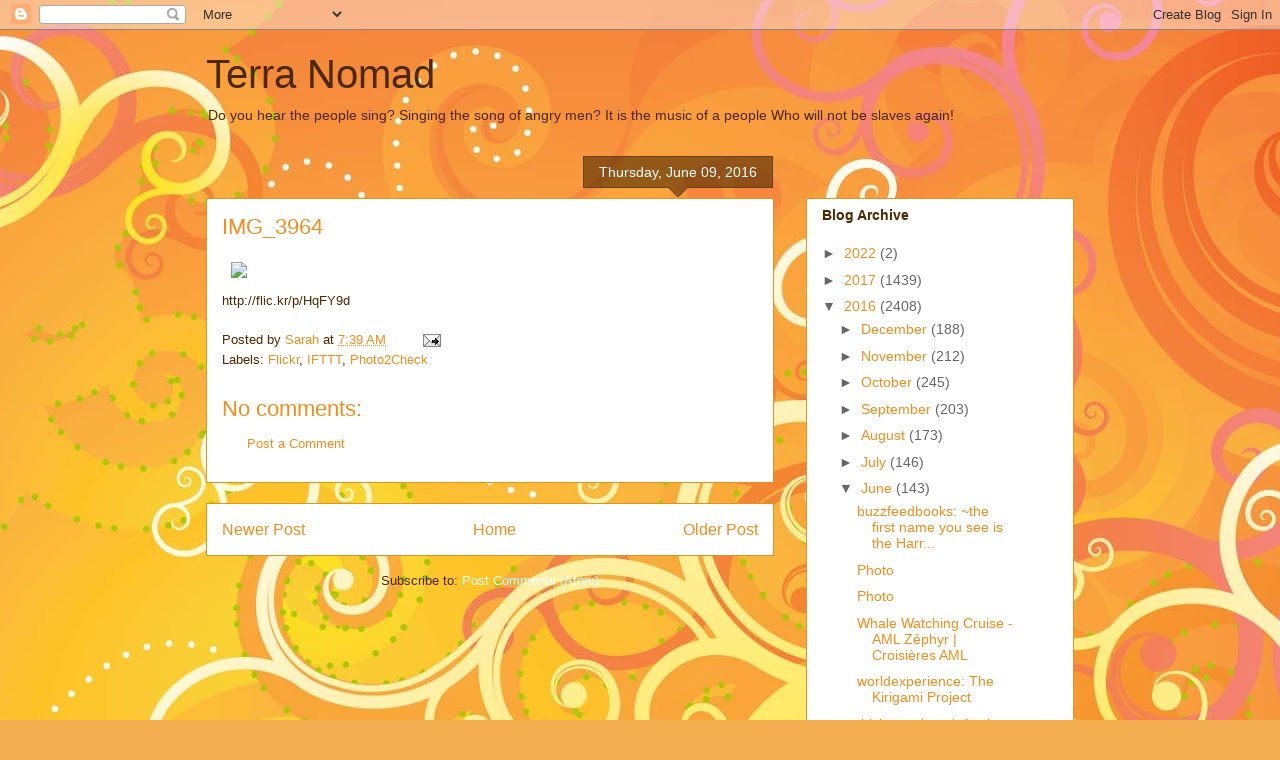

--- FILE ---
content_type: text/html; charset=utf-8
request_url: https://www.google.com/recaptcha/api2/aframe
body_size: 260
content:
<!DOCTYPE HTML><html><head><meta http-equiv="content-type" content="text/html; charset=UTF-8"></head><body><script nonce="W77ki_eFKgCWIWPIEZETcw">/** Anti-fraud and anti-abuse applications only. See google.com/recaptcha */ try{var clients={'sodar':'https://pagead2.googlesyndication.com/pagead/sodar?'};window.addEventListener("message",function(a){try{if(a.source===window.parent){var b=JSON.parse(a.data);var c=clients[b['id']];if(c){var d=document.createElement('img');d.src=c+b['params']+'&rc='+(localStorage.getItem("rc::a")?sessionStorage.getItem("rc::b"):"");window.document.body.appendChild(d);sessionStorage.setItem("rc::e",parseInt(sessionStorage.getItem("rc::e")||0)+1);localStorage.setItem("rc::h",'1768990363454');}}}catch(b){}});window.parent.postMessage("_grecaptcha_ready", "*");}catch(b){}</script></body></html>